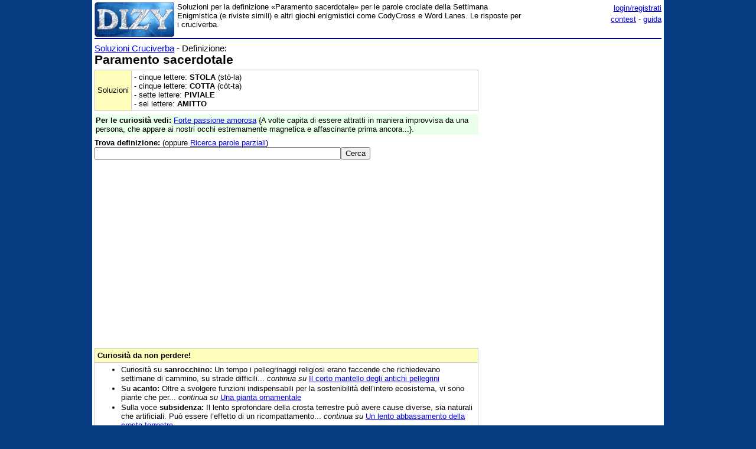

--- FILE ---
content_type: text/html;charset=utf-8
request_url: https://www.dizy.com/it/cruciverba/5906729285189632
body_size: 5966
content:

<!DOCTYPE html PUBLIC "-//W3C//DTD XHTML 1.0 Transitional//EN" "http://www.w3.org/TR/xhtml1/DTD/xhtml1-transitional.dtd"> 
<html xmlns="http://www.w3.org/1999/xhtml" dir="ltr" lang="it-IT"> 
<head>
<meta http-equiv="Content-Type" content="text/html; charset=UTF-8">
<title>Paramento sacerdotale - Cruciverba</title>
<meta name="description" content="Soluzioni per la definizione «Paramento sacerdotale» per le parole crociate della Settimana Enigmistica (e riviste simili) e altri giochi enigmistici come CodyCross e Word Lanes. Le risposte per i cruciverba.">
<link rel="canonical" href="https://www.dizy.com/it/cruciverba/5906729285189632">
<link href="/base.css" rel="stylesheet" type="text/css">
  <meta property="og:type" content="article" /> 
  <meta property="og:title" content="Paramento sacerdotale - Cruciverba" /> 
  <meta property="og:image" content="" /> 
  <meta property="og:description" content="Soluzioni per la definizione «Paramento sacerdotale» per le parole crociate della Settimana Enigmistica (e riviste simili) e altri giochi enigmistici come CodyCross e Word Lanes. Le risposte per i cruciverba." />

<script async src="https://securepubads.g.doubleclick.net/tag/js/gpt.js"></script>
<script>
  window.googletag = window.googletag || {cmd: []};
  googletag.cmd.push(function() {
    googletag.defineSlot('/1009190/Dizy_Gen_Top_300x250', [300, 250], 'div-gpt-ad-1647338464832-0').addService(googletag.pubads());
    googletag.defineSlot('/1009190/Dizy_Gen_Low2_300x250', [300, 250], 'div-gpt-ad-1647339061799-0').addService(googletag.pubads());
    googletag.pubads().enableSingleRequest();
    googletag.enableServices();
  });
</script>

<script async src="https://pagead2.googlesyndication.com/pagead/js/adsbygoogle.js?client=ca-pub-3141139295937589"
     crossorigin="anonymous"></script>

<meta name="viewport" content="width=device-width, initial-scale=1.0">
<!-- Takerate-->
<style>#rtbuzz_footerad,#rtbuzz_sticky{font-size:0;line-height:0}@media only screen and (max-width:970px){#rtbuzz_topmobile{min-height:300px}}@media only screen and (min-width:971px){#rtbuzz_insidepost{min-height:300px}}</style>

<script async type="text/javascript" src="//clickiocmp.com/t/consent_234656.js"></script>

<script>!function(){var M=document.createElement("div");M.className="azerion_privacy_privacy",M.style.position="fixed",M.style.padding="0",M.style.zIndex="9999",M.style.background="#f7f7f7",M.style.bottom="70px",M.style.left="0",M.style.boxSizing="border-box",M.style.fontFamily="Helvetica Neue,arial,sans-serif",M.style.fontWeight="400",M.style.fontSize="14px",M.style.lineHeight="14px",M.style["border-top-left-radius"]="3px",M.style["border-top-right-radius"]="3px",M.style["border-bottom-right-radius"]="3px",M.style["-webkit-border-top-left-radius"]="3px",M.style["-webkit-border-top-right-radius"]="3px",M.style["-webkit-border-bottom-right-radius"]="3px",M.style["-moz-border-radius-topleft"]="3px",M.style["-moz-border-radius-topright"]="3px",M.style["-moz-border-radius-bottomright"]="3px",M.style["writing-mode"]="tb-rl";var t=document.createElement("a");t.className="azerion_privacy_privacybutton",t.href="javascript:void(0)",t.onclick=function(){return void 0!==window.__lxG__consent__&&null!==window.__lxG__consent__.getState()&&window.__lxG__consent__.showConsent(),!1},t.style.padding="5px",t.style.display="block",t.style.textDecoration="none",t.style.color="#888",t.style.cursor="pointer",t.style.boxSizing="border-box",t.style.backgroundColor="transparent",M.appendChild(t);var w=document.createElement("img");w.className="azerion_privacy_privacyimg",w.src="[data-uri]",w.style.width="14px",w.style.height="14px",w.style.borderStyle="none",w.style.boxSizing="border-box",t.appendChild(w),t.innerHTML+="Privacy";var D=0;window.onscroll=function(){0==D&&(D++,document.body.appendChild(M))}}();</script>
<script src="https://adv.rtbuzz.net/w123717.js" async></script>
<script>window.RTBuzz=window.RTBuzz||{},window.RTBuzz.cmd=window.RTBuzz.cmd||[];</script>
<!-- /Takerate-->
</head>
<body>
<!-- Takerate sticky-->
<div id="rtbuzz_sticky"></div><script> window.RTBuzz.cmd.push("sticky");</script>
<!-- /Takerate -->
<!-- Global site tag (gtag.js) - Google Analytics -->
<script async src="https://www.googletagmanager.com/gtag/js?id=G-FZPXWHFY0E"></script>
<script>
  window.dataLayer = window.dataLayer || [];
  function gtag(){dataLayer.push(arguments);}
  gtag('js', new Date());

  gtag('config', 'G-FZPXWHFY0E');
  gtag('config', 'UA-19018137-8');
</script>

<div id="fb-root"></div>
<script>(function(d, s, id) {
  var js, fjs = d.getElementsByTagName(s)[0];
  if (d.getElementById(id)) return;
  js = d.createElement(s); js.id = id;
  js.src = "//connect.facebook.net/it_IT/sdk.js#xfbml=1&version=v2.8&appId=153271564764763";
  fjs.parentNode.insertBefore(js, fjs);
}(document, 'script', 'facebook-jssdk'));</script>
<div id="container">
<span style="float:left;width:135px;padding-right:5px;">
	<a href="/"><img border="0" src="/images/logomini.jpg" width=135px height=59px alt="Dizy - dizionario"></a>
</span>
<span style="float:right;width:234px;">
    <p style="text-align:right;margin:0;line-height:150%;"><a href="/login?backlink=%2Fit%2Fcruciverba%2F5906729285189632">login/registrati</a><br><a href="/it/foto/">contest</a> - <a href="/it/guida">guida</a></p>
</span>
<span style="overflow:hidden;">
	<div>Soluzioni per la definizione «Paramento sacerdotale» per le parole crociate della Settimana Enigmistica (e riviste simili) e altri giochi enigmistici come CodyCross e Word Lanes. Le risposte per i cruciverba.</div>
</span>
<br style="clear:both;line-height:0.1;">
  
<hr color="#000080" style="margin-top:1px">

<span style="float:left;max-width:650px;">
 <div><div style="font-size: 15px;"><a href="/it/cruciverba/">Soluzioni Cruciverba</a> - Definizione:</div><h1>Paramento sacerdotale</h1><table width="100%" cellpadding=4 cellspacing=0 class=sezione border=1 ><tr><td class=sezionesub width=20px>Soluzioni</td><td valign=top><span data-nosnippet>- cinque lettere: <b>STOLA</b> (stò-la)<br>- cinque lettere: <b>COTTA</b> (còt-ta)<br>- sette lettere: <b>PIVIALE</b><br>- sei lettere: <b>AMITTO</b></span></td></tr></table><div data-nosnippet style="margin-top:6px;background:#EAFFEA;padding:2px;"><b>Per le curiosità vedi:</b> <a href="/it/cruciverba/4946003053248512">Forte passione amorosa</a> {A volte capita di essere attratti in maniera improvvisa da una persona, che appare ai nostri occhi estremamente magnetica e affascinante prima ancora...}.</div><br style="line-height:0.5"><form method="GET" action="/it/cruciverba/"><b>Trova definizione:</b> (oppure <a href="/it/cerca">Ricerca parole parziali</a>)<br><input type="text" name="q" size="50" value="" class="riduci"><input type="submit" value="Cerca"></form><p class=small></p><!-- Dizy.com-->
<!-- insidepost-->
<div id="rtbuzz_insidepost"></div><script> window.RTBuzz.cmd.push("insidepost");</script>
<!-- topmobile-->
<div id="rtbuzz_topmobile"></div><script> window.RTBuzz.cmd.push("topmobile");</script>
<table width="100%" cellpadding=4 cellspacing=0 class=sezione border=1 ><tr><td class=sezionesub><b>Curiosità da non perdere!</b></td></tr><tr><td valign=top><ul><li style="margin-bottom:2px">Curiosità su <b>sanrocchino:</b> Un tempo i pellegrinaggi religiosi erano faccende che richiedevano settimane di cammino, su strade difficili... <i>continua su</i> <a href="/it/cruciverba/4650682987315200">Il corto mantello degli antichi pellegrini</a></li><li style="margin-bottom:2px">Su <b>acanto:</b> Oltre a svolgere funzioni indispensabili per la sostenibilità dell’intero ecosistema, vi sono piante che per... <i>continua su</i> <a href="/it/cruciverba/5770159486926848">Una pianta ornamentale</a></li><li style="margin-bottom:2px">Sulla voce <b>subsidenza:</b> Il lento sprofondare della crosta terrestre può avere cause diverse, sia naturali che artificiali. Può essere l’effetto di un ricompattamento... <i>continua su</i> <a href="/it/cruciverba/5286747312488448">Un lento abbassamento della crosta terrestre</a></li></ul></td></tr></table><br>Altre definizioni per la risposta <b><span data-nosnippet>stola</span></b>: <a href="/it/cruciverba/4738457219104768">La striscia di stoffa al collo dei sacerdoti</a>, <a href="/it/cruciverba/5454565847334912">La mette il sacerdote per l'ufficio divino</a>, <a href="/it/cruciverba/6017125570052096">Indumento che copre le spalle</a><br><br>Per <b><span data-nosnippet>cotta</span></b>: <a href="/it/cruciverba/4831750471811072">Chi la prende è innamorato</a>, <a href="/it/cruciverba/4777393523523584">Cucinata... come un'infatuazione!</a>, <a href="/it/cruciverba/4865555488309248">L'indossa il chierichetto</a><br><br>Per <b><span data-nosnippet>piviale</span></b>: <a href="/it/cruciverba/4807249032904704">Paramento sacro con fermaglio</a>, <a href="/it/cruciverba/6045899912642560">Un manto del sacerdote</a>, <a href="/it/cruciverba/5193817924567040">Manto sacerdotale</a><br><br>Definizioni che puoi trovare nei cruciverba e che contengono la parola <b>sacerdotale</b>: <a href="/it/cruciverba/5123016145764352">Avviano alla vita sacerdotale</a>; Velo sacerdotale ebraico; Sopravveste sacerdotale; Un paramento sacerdotale. »» <a href="/it/voce/sacerdotale/sinonimi">Sinonimi di sacerdotale</a> (ieratico, ecclesiastico, clericale, talare, religioso, solenne).<br><br>Parole crociate con il termine <b>paramento</b>: <a href="/it/cruciverba/5858914788442112">Un paramento indossato dal Pontefice</a>; Un paramento indossato dal Papa; Paramento da Gran Sacerdote ebreo; Il paramento che i sacerdoti incrociano sul petto; Un paramento degli antichi Grandi Sacerdoti ebrei. <br><br><i>Temi e categorie:</i> abbigliamento.<br><i>Parole associate:</i> cappotto, indumento, abito, abiti, indossa, tessuto, veste, moda e calzature.<p class=small></p>Soluzioni per risolvere le seguenti domande nelle <b>parole crociate</b>: <ul style="line-height:150%;"><li><a href="/it/cruciverba/4980165026512896">Fertile regione degli USA</a> (america)</li><li><a href="/it/cruciverba/5194448754704384">Una sosta dell'internauta</a> (internet)</li><li><a href="/it/cruciverba/6241549836091392">Gran confusione, incertezza - cruciverba</a></li><li><a href="/it/cruciverba/5514004027146240">Il ritorno alle giuste proporzioni</a></li><li><a href="/it/cruciverba/4739760901062656">Soluzione per: Specialità di Modena</a> (modena, cucina)</li><li><a href="/it/cruciverba/5770519564779520">Il filosofo greco di cui è noto il teorema sulle parallele</a> (filosofia, matematica)</li><li><a href="/it/cruciverba/5734663747534848">Una cittadina ai piedi del Rosa</a> (italia, monti, piemonte)</li></ul><table width="100%" cellpadding=4 cellspacing=0 class=sezione border=1 ><tr><td class=sezionetitolo>Navigazione</td></tr><tr><td valign=top><a href="/it/voce/amitto">Dizionario sulla parola <span data-nosnippet>amitto</span></a>. Altre voci vicine alfabeticamente: <a href="/it/voce/amitosi">amitosi</a>, <a href="/it/voce/amitti">amitti</a> « <b>amitto</b> » <a href="/it/voce/amletica">amletica</a>, <a href="/it/voce/amleticamente">amleticamente</a></td></tr><tr><td valign=top><a href="/it/voce/piviale">Dizionario sulla parola <span data-nosnippet>piviale</span></a>. Altre voci vicine alfabeticamente: <a href="/it/voce/pivetto">pivetto</a>, <a href="/it/voce/pivi">pivi</a> « <b>piviale</b> » <a href="/it/voce/piviali">piviali</a>, <a href="/it/voce/piviere">piviere</a></td></tr><tr><td valign=top>Informazioni utili che puoi trovare sul sito: <a href="/it/voce/sacerdotale/frasi">Frasi con sacerdotale</a>, <a href="/it/voce/paramento/frasi">Frasi con paramento</a>, <a href="/it/cruciverba/len/5">Soluzioni con cinque lettere</a></td></tr></table><p class=small></p></div>
</span>
<span style="float:right;width:300px;">
 	
    <div class="nascondi">
<script async src="https://pagead2.googlesyndication.com/pagead/js/adsbygoogle.js?client=ca-pub-3141139295937589"
     crossorigin="anonymous"></script>
<!-- Dizy_RightAuto -->
<ins class="adsbygoogle"
     style="display:block"
     data-ad-client="ca-pub-3141139295937589"
     data-ad-slot="8992604251"
     data-ad-format="auto"
     data-full-width-responsive="true"></ins>
<script>
     (adsbygoogle = window.adsbygoogle || []).push({});
</script>
</div>
   	<p class=small><!-- /1009190/Dizy_Gen_Low2_300x250 --><div id='div-gpt-ad-1647339061799-0' style='min-width: 300px; min-height: 250px;'>  <script>    googletag.cmd.push(function() { googletag.display('div-gpt-ad-1647339061799-0'); });  </script></div>
</span>
<br style="clear:both;">
<script async src="https://pagead2.googlesyndication.com/pagead/js/adsbygoogle.js?client=ca-pub-3141139295937589"
     crossorigin="anonymous"></script>
<!-- Dizy_Bottom -->
<ins class="adsbygoogle"
     style="display:block"
     data-ad-client="ca-pub-3141139295937589"
     data-ad-slot="4501723392"
     data-ad-format="auto"
     data-full-width-responsive="true"></ins>
<script>
     (adsbygoogle = window.adsbygoogle || []).push({});
</script>
<table border="0" width="100%" cellspacing="2" bgcolor="#DAF5FC" >
  <caption>&nbsp;</caption>
  <tr>
    <td width="40%"><b><a href="/">Dizy</a>
      © 2013 - 2026 <a href="http://www.prometheo.it/">Prometheo</a></b>
     </td>    
    <td width="40%" align="right"><a href="/it/note/privacy">Informativa Privacy</a> - 
    	<a href="/it/note/avvertenze">Avvertenze</a>
    </td>
  </tr>
</table>

</div>
</body>
</html>

--- FILE ---
content_type: text/html; charset=utf-8
request_url: https://www.google.com/recaptcha/api2/aframe
body_size: 267
content:
<!DOCTYPE HTML><html><head><meta http-equiv="content-type" content="text/html; charset=UTF-8"></head><body><script nonce="DciTQnmLcuJ4iXwQRfxVUg">/** Anti-fraud and anti-abuse applications only. See google.com/recaptcha */ try{var clients={'sodar':'https://pagead2.googlesyndication.com/pagead/sodar?'};window.addEventListener("message",function(a){try{if(a.source===window.parent){var b=JSON.parse(a.data);var c=clients[b['id']];if(c){var d=document.createElement('img');d.src=c+b['params']+'&rc='+(localStorage.getItem("rc::a")?sessionStorage.getItem("rc::b"):"");window.document.body.appendChild(d);sessionStorage.setItem("rc::e",parseInt(sessionStorage.getItem("rc::e")||0)+1);localStorage.setItem("rc::h",'1769215775230');}}}catch(b){}});window.parent.postMessage("_grecaptcha_ready", "*");}catch(b){}</script></body></html>